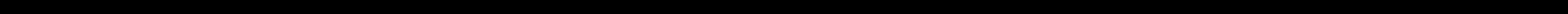

--- FILE ---
content_type: text/css
request_url: https://hudson.glass/wp-content/plugins/go_portfolio/assets/css/go_portfolio_styles.css?ver=1.6.1
body_size: 6646
content:
/* -------------------------------------------------------------------------------- /

	Plugin Name: Go – Responsive Portfolio for WP
	Author: Granth
	Version: 1.6.1

	+----------------------------------------------------+
		TABLE OF CONTENTS
	+----------------------------------------------------+

    [1] SETUP
    [2] LAYOUT
    [3] FILTER
    [4] PAGINATION
    [5] SLIDER	
    [6] HEADER, MEDIA, OVERLAY
    [7] POST CONTENT
    [8] ISOTOPE PLUGIN
    [9] MAGNIFIC POPUP
	[10] MEDIA QUERIES
	[11] CUSTOM - PORTFOLIO

/ -------------------------------------------------------------------------------- */

/* -------------------------------------------------------------------------------- /
	[1]	SETUP - General settings, clearfix, common classes
/ -------------------------------------------------------------------------------- */

	.gw-gopf-no-trans * { 
	  -webkit-transition: none !important; 
	  -moz-transition: none !important; 
	  -o-transition: none !important; 
	  -ms-transition: none !important; 
	  transition: none !important; 
	}

	/* Clearfix */
	.gw-gopf-clearfix:after {
		content:".";
		display:block;
		height:0;
		clear:both;
		visibility:hidden;
	}
	.gw-gopf-clearfix { display:inline-block; } /* Hide from IE Mac \*/
	.gw-gopf-clearfix { display:block; } /* End hide from IE Mac */
	.gw-gopf-clearfix:after {
		content:".";
		display:block;
		height:0;
		clear:both;
		visibility:hidden;
	}	
		
	/* In slider mode */
	.gw-gopf .caroufredsel_wrapper {
		margin:0 !important; 
		overflow:visible !important;
	}		

	/* Reset and set image */
	.gw-gopf img {
		border:none !important;
		-moz-border-radius:0 !important;
		-webkit-border-radius:0 !important;
		border-radius:0 !important;				
		-moz-box-shadow:none !important;
		-o-box-shadow:none !important;
		-webkit-box-shadow:none !important;
		box-shadow:none !important;
		display:inline-block !important;
		height:auto !important;
		max-width:100% !important;		
		margin:0 !important;
		padding:0 !important;
		-moz-transition:none;
		-ms-transition:none;
		-o-transition:none;
		-webkit-transition:none;
		transition:none;
		vertical-align:middle;
        -ms-interpolation-mode:bicubic;
	}
	.gw-gopf iframe { width:100%; }
	.gw-gopf-post-media-wrap iframe { 
		height:100% !important;
		left:0;
		position:absolute;
		top:0;
	}
	
	/* OTHER */

	/* disable dotted outlines */
	:focus { outline:none !important; }
	::-moz-focus-inner { border:none !important; }
	a { outline:none !important;}
	
	/* remove tap highlight */
	.gw-gopf * { -webkit-tap-highlight-color: rgba(0,0,0,0); }
	
	.gw-gopf-disable-trans {
		-moz-transition:none !important;
		-ms-transition:none !important;
		-o-transition:none !important;
		-webkit-transition:none !important;
		transition:none !important;	
	}

/* -------------------------------------------------------------------------------- /
	[2]	LAYOUT - Columns
/ -------------------------------------------------------------------------------- */

	.gw-gopf-slider-type .gw-gopf-col-wrap{ display:none; }
	.gw-gopf-slider-type .gw-gopf-col-wrap:first-child { display:block; visibility: hidden; }	
	
	/* Wrappers */
	.gw-gopf-posts-wrap { 
		position:relative;
		width:100%;
		-webkit-backface-visibility: hidden;		
	}
	.gw-gopf-slider-type .gw-gopf-posts-wrap { 
		margin:-20px 0px;	
		padding:20px 0px;
	}	
	.gw-gopf-posts-wrap-inner { position:relative; }
	.gw-gopf-posts { 
		margin-right:-10px;
		width:100% !important;	
	}	
	.gw-gopf-post-col{ position:relative; }

	/* Default colum widths */
	.gw-gopf-col-wrap {
		float:left;
		letter-spacing:0;
		position:relative;		
	}
	.gw-gopf-1col .gw-gopf-col-wrap { width:100%; }
	.gw-gopf-2cols .gw-gopf-col-wrap { width:50%; }
	.gw-gopf-3cols .gw-gopf-col-wrap { width:33.33%; }
	.gw-gopf-4cols .gw-gopf-col-wrap { width:25%; }
	.gw-gopf-5cols .gw-gopf-col-wrap { width:20%; }
	.gw-gopf-6cols .gw-gopf-col-wrap { width:16.66%; }
	.gw-gopf-7cols .gw-gopf-col-wrap { width:14.2857%; }
	.gw-gopf-8cols .gw-gopf-col-wrap { width:12.50%; }
	.gw-gopf-9cols .gw-gopf-col-wrap { width:11.11%; }
	.gw-gopf-10cols .gw-gopf-col-wrap { width:10%; }
	
	/* RTL */
	.gw-gopf-rtl .gw-gopf-col-wrap { float:right; }
	.gw-gopf-slider-type.gw-gopf-rtl .gw-gopf-col-wrap { float:left; }
	
	/* opacity filtering */
	.gw-gopf-filter-opacity .gw-gopf-col-wrap.gw-gopf-disabled:before { 
		position:absolute;
		content:'';
		width:100%;
		height:100%;
		z-index:5;
		-moz-transition:none !important;
		-ms-transition:none !important;
		-o-transition:none !important;
		-webkit-transition:none !important;
		transition:none !important;		
	}
	
/* -------------------------------------------------------------------------------- /
	[3]	FILTER - Portfolio filter categories
/ -------------------------------------------------------------------------------- */	

	.gw-gopf-filter { 
		position:relative;
		z-index:1;
	}
	.gw-gopf-cats {
		list-style:none;
		display:block;		
		margin:-10px 0 0;
		padding:0;
		position:relative;
	}
	.gw-gopf-cats > span {
		background:none;
		display:inline-block;	
		margin:10px 0 0;
		padding:0;
	}
	
	.gw-gopf-cats > span.gw-gopf-hidden { display:none; }	
	
	/* Centered filter */
	.gw-gopf-cats-centered .gw-gopf-cats { text-align:center; }
	
	/* Right aligned filter */
	.gw-gopf-cats-right .gw-gopf-cats { text-align:right; }
	
/* -------------------------------------------------------------------------------- /
	[4]	PAGINATION - Portfolio pagination
/ -------------------------------------------------------------------------------- */	

	.gw-gopf-pagination-wrapper { 
		position:relative;
		display:none;
	}
	.gw-gopf-pagination {
		list-style:none;
		display:block;		
		margin:-10px 0 0 !important;
		padding:0;
		position:relative;
	}
	.gw-gopf-pagination > span,
	.gw-gopf-pagination > a {
		background:none;
		display:inline-block;	
		margin:10px 0 0;
		padding:0;
	}
	
	/* Centered pagination */
	.gw-gopf-pagination-centered .gw-gopf-pagination { text-align:center; }
	
	/* Right aligned pagination */
	.gw-gopf-pagination-right .gw-gopf-pagination { text-align:right; }	


/* -------------------------------------------------------------------------------- /
	[5]	SLIDER - Slider arrows
/ -------------------------------------------------------------------------------- */	

	.gw-gopf-slider-controls-wrap {
		margin:0;
		padding:0;
		position:relative;
		width:100%;
		z-index:1;		
	}
	.gw-gopf-slider-controls > div {
		background:none;
		float:left;		
		margin:0;
		padding:0;
		text-align:center;
		cursor:hand;
	}
	.gw-gopf-slider-controls > div:first-child { margin-left:0 !important; }	
	
	/* Centered filter */
	.gw-gopf-slider-controls-centered .gw-gopf-slider-controls {
		float:left;
		left:50%;	
		position:relative;
	}
	.gw-gopf-slider-controls-centered .gw-gopf-slider-controls > div {
		float:left;
		position:relative;	
		right:50%;
	}
	
	/* Right aligned filter */
	.gw-gopf-slider-controls-right .gw-gopf-slider-controls { float:right; }

/* -------------------------------------------------------------------------------- /
	[6]	HEADER, MEDIA, OVERLAY
/ -------------------------------------------------------------------------------- */

	.gw-gopf-post-header { 
		position:relative !important;
		width:100%;
	}
	.gw-gopf-post-media-wrap {
		height:auto;
		-moz-background-size:cover;
		-o-background-size:cover;
		-webkit-background-size:cover;
		background-size:cover;		
		background-position:50% 50%;
		overflow:hidden;		
		position:relative;
		z-index:1;
	}
	.gw-gopf-post-media-wrap img {
		width:100%;
		height:auto;
		visibility:hidden;
	}
	.gw-gopf-post-media-wrap a {
		border:none !important;
		display:block;
		position:relative;
	}

	/* Reset and set image */
	.gw-gopf-post-media-wrap img.gw-gopf-fallback-img {
		display:none !important;
		position:absolute !important;
		width:100% !important;
	}
	
	/* Overlay */
	.gw-gopf-post-overlay, .gw-gopf-post-overlay-bg {
		background:transparent;
		display:none;
		height:100%;
		filter:alpha(opacity=0); /* IE 5-7 */
		-ms-filter:"progid:DXImageTransform.Microsoft.Alpha(Opacity=0)"; /* IE 8 */
		-khtml-opacity:0; /* Safari 1.x */
		-moz-opacity:0; /* Netscape */
		opacity:0;		
		overflow:hidden;
		-moz-transition:opacity 0.1s ease-in-out, height 0.1s 0.1s ease-in-out, top 0.1s 0.1s ease-in-out, bottom 0.1s 0.1s ease-in-out;
		-ms-transition:opacity 0.1s ease-in-out, height 0.1s 0.1s ease-in-out, top 0.1s 0.1s ease-in-out, bottom 0.1s 0.1s ease-in-out;
		-o-transition:opacity 0.1s ease-in-out, height 0.1s 0.1s ease-in-out, top 0.1s 0.1s ease-in-out, bottom 0.1s 0.1s ease-in-out;
		-webkit-transition:opacity 0.1s ease-in-out, height 0.1s 0.1s ease-in-out, top 0.1s 0.1s ease-in-out, bottom 0.1s 0.1s ease-in-out;
		transition:opacity 0.1s ease-in-out, height 0.1s 0.1s ease-in-out, top 0.1s 0.1s ease-in-out, bottom 0.1s 0.1s ease-in-out;
		position:absolute;
		text-align:center;
		width:100%;
		z-index:3;		
	}
	.gw-gopf-has-overlay .gw-gopf-post-overlay, 
	.gw-gopf-touch .gw-gopf-has-overlay .gw-gopf-post-overlay-hover:hover .gw-gopf-post-overlay,
	.gw-gopf-touch .gw-gopf-has-overlay .gw-gopf-post-header:hover .gw-gopf-post-overlay { display:block; }
	.gw-gopf-post-overlay-bg {
		display:block;
		content:'';
		left:0;		 
		filter:alpha(opacity=0); /* IE 5-7 */
		-ms-filter:"progid:DXImageTransform.Microsoft.Alpha(Opacity=0)"; /* IE 8 */
		-khtml-opacity:0; /* Safari 1.x */
		-moz-opacity:0; /* Netscape */
		opacity:0;
		top:0;
		z-index:-1;		
	 }

	.gw-gopf-post-overlay-hover:hover .gw-gopf-post-overlay,
	.gw-gopf-post-header:hover .gw-gopf-post-overlay,
	.gw-gopf-touch .gw-gopf-current.gw-gopf-post .gw-gopf-post-overlay { 
		filter:alpha(opacity=100); /* IE 5-7 */
		-ms-filter:"progid:DXImageTransform.Microsoft.Alpha(Opacity=100)"; /* IE 8 */
		-khtml-opacity:1; /* Safari 1.x */
		-moz-opacity:1; /* Netscape */
		opacity:1;
		-moz-transition:opacity 0.3s ease-in-out, height 0.3s ease-in-out, top 0.3s ease-in-out, bottom 0.3s ease-in-out;
		-ms-transition:opacity 0.3s ease-in-out, height 0.3s ease-in-out, top 0.3s ease-in-out, bottom 0.3s ease-in-out;
		-o-transition:opacity 0.3s ease-in-out, height 0.3s ease-in-out, top 0.3s ease-in-out, bottom 0.3s ease-in-out;
		-webkit-transition:opacity 0.3s ease-in-out, height 0.3s ease-in-out, top 0.3s ease-in-out, bottom 0.3s ease-in-out;
		transition:opacity 0.3s ease-in-out, height 0.3s ease-in-out, top 0.3s ease-in-out, bottom 0.3s ease-in-out;
	}
	.gw-gopf-post-overlay:before {
		  content:'';
		  display:inline-block;
		  height:100%;
		  vertical-align:middle;
		  margin-right: -0.25em; /* Adjusts for spacing */
	}
	
	/* Overlay inner */
	.gw-gopf-post-overlay-inner,
	.gw-gopf-touch .gw-gopf-post-overlay-hover:hover .gw-gopf-post-overlay-inner, 
	.gw-gopf-touch .gw-gopf-post-header:hover .gw-gopf-post-overlay-inner {
		display:inline-block;
		left:1px;
		padding-top:20px;		
		position:relative;
		text-align:center;
		top:-40px;		
		-moz-transition:opacity 0s 0.1s ease-in-out, top 0s 0.1s ease-in-out, padding 0s 0.1s ease-in-out;
		-ms-transition:opacity 0s 0.1s ease-in-out, top 0s 0.1s ease-in-out, padding 0s 0.1s ease-in-out;
		-o-transition:opacity 0s 0.1s ease-in-out, top 0s 0.1s ease-in-out, padding 0s 0.1s ease-in-out;
		-webkit-transition:opacity 0s 0.1s ease-in-out, top 0s 0.1s ease-in-out, padding 0s 0.1s ease-in-out;
		transition:opacity 0s 0.1s ease-in-out, top 0s 0.1s ease-in-out, padding 0s 0.1s ease-in-out;
		vertical-align:middle;
		visibility:hidden;
	}
			
	.gw-gopf-post-overlay-hover:hover .gw-gopf-post-overlay-inner, 
	.gw-gopf-post-header:hover .gw-gopf-post-overlay-inner,
	.gw-gopf-touch .gw-gopf-current.gw-gopf-post .gw-gopf-post-overlay-inner { 
		padding-top:0;
		top:-5px;		
		-moz-transition:opacity 0.3s ease-in-out, top 0.15s ease-in-out, padding 0.15s 0.1s ease-in-out;
		-ms-transition:opacity 0.3s ease-in-out, top 0.15s ease-in-out, padding 0.15s 0.1s ease-in-out;
		-o-transition:opacity 0.3s ease-in-out, top 0.15s ease-in-out, padding 0.15s 0.1s ease-in-out;
		-webkit-transition:opacity 0.3s ease-in-out, top 0.15s ease-in-out, padding 0.15s 0.1s ease-in-out;
		transition:opacity 0.3s ease-in-out, top 0.15s ease-in-out, padding 0.15s 0.1s ease-in-out;
		visibility:visible;
	}
	.gw-gopf-post-overlay-btn, 
	.gw-gopf-post-overlay-circle {
		margin-top:10px;
	}	
	.gw-gopf-circle { vertical-align:top; }
	.gw-gopf-circle img { vertical-align:0; }
	
	/* Overlay link */
	.gw-gopf-post-overlay.gw-gopf-post-overlay-link {
		display:block;
		position:absolute;
		z-index:3;
		width:100%;
	}

/* -------------------------------------------------------------------------------- /
	[7]	POST CONTENT
/ -------------------------------------------------------------------------------- */

	.gw-gopf-post {
		position:relative;
	}
	.gw-gopf-post-content-wrap { 
		overflow:hidden;
		position:relative;
		z-index:1;
	}
	.gw-gopf-post-content-wrap:before { 
		content:'';
		display:block;
		height:100%;
		left:0;
		position:absolute;
		top:0;		
		width:100%;
		z-index:-1;
	}
	
	.gw-gopf-post-content {
		-webkit-box-sizing:border-box;
		-moz-box-sizing:border-box;
		box-sizing:border-box;
		overflow:hidden;
		text-align:left; 	
	}

	.gw-gopf-post-content a,
	.gw-gopf-post-content a:hover { text-decoration:none; }
	.gw-gopf-post-content h2, 
	.gw-gopf-post-content h2 a {
		margin:0 0 3px 0 !important;
		padding:0;
	}

/* -------------------------------------------------------------------------------- /
	[8] ISOTOPE PLUGIN
/ -------------------------------------------------------------------------------- */
	
	.gw-gopf-isotope { overflow:visible !important; }
	.gw-gopf-isotope-item { z-index:2; }
	.gw-gopf-isotope-item:hover { z-index:3; }
	.gw-gopf-isotope-hidden.gw-gopf-isotope-item {
		pointer-events:none;
		z-index:1;
	}
	.gw-gopf-isotope-ready .gw-gopf-isotope,
	.gw-gopf-isotope-new-added .gw-gopf-isotope {
		-webkit-transition-duration:0.8s;
		-moz-transition-duration:0.8s;
		-ms-transition-duration:0.8s;
		-o-transition-duration:0.8s;
		transition-duration:0.8s;
		-webkit-transition-property:height, width;
		-moz-transition-property:height, width;
		-ms-transition-property:height, width;
		-o-transition-property:height, width;
		transition-property:height, width;
		-webkit-backface-visibility: hidden;		

	}
	.gw-gopf-isotope-ready .gw-gopf-isotope .gw-gopf-isotope-item {
		-webkit-transition:-webkit-transform 0.8s, opacity 0.8s, z-index 0s 0.1s;
		-moz-transition:-moz-transform 0.8s, opacity 0.8s, z-index 0s 0.1s;
		-ms-transition:-ms-transform 0.8s, opacity 0.8s, z-index 0s 0.1s;
		-o-transition:-o-transform 0.8s, opacity 0.8s, z-index 0s 0.1s;
		transition:transform 0.8s, opacity 0.8s, z-index 0s 0.1s;
		-webkit-backface-visibility: hidden;			
	}

	/* RTL */
	.gw-gopf-rtl.gw-gopf-isotope-ready .gw-gopf-isotope .gw-gopf-isotope-item {
		-webkit-transition:right 0.8s, top 0.8s, opacity 0.8s, z-index 0s 0.1s;
		-moz-transition:right 0.8s, top 0.8s, opacity 0.8s, z-index 0s 0.1s;
		-ms-transition:right 0.8s, top 0.8s, opacity 0.8s, z-index 0s 0.1s;
		-o-transition:right 0.8s, top 0.8s, opacity 0.8s, z-index 0s 0.1s;
		transition:right 0.8s, top 0.8s, opacity 0.8s, z-index 0s 0.1s;	
	}	
	
	.gw-gopf-isotope-ready .gw-gopf-isotope .gw-gopf-isotope-item:hover {
		-webkit-transition:-webkit-transform 0.8s, opacity 0.8s, z-index 0s 0s;
		-moz-transition:-moz-transform 0.8s, opacity 0.8s, z-index 0s 0s;
		-ms-transition:-ms-transform 0.8s, opacity 0.8s, z-index 0s 0s;
		-o-transition:-o-transform 0.8s, opacity 0.8s, z-index 0s 0s;
		transition:transform 0.8s, opacity 0.8s, z-index 0s 0s;
		-webkit-backface-visibility: hidden;		
	}	

/* -------------------------------------------------------------------------------- /
	[9] MAGNIFIC POPUP
/ -------------------------------------------------------------------------------- */

 	.gw-gopf-mfp-close {
 		background:url(../images/icon_close.png) 0 0 no-repeat;
		cursor:pointer;		
 		height:18px;
		filter:alpha(opacity=65); /* IE 5-7 */
		-ms-filter:"progid:DXImageTransform.Microsoft.Alpha(Opacity=65)"; /* IE 8 */
		-khtml-opacity:0.65; /* Safari 1.x */
		-moz-opacity:0.65; /* Netscape */
		opacity:0.65;
		position:absolute;		
		right:0;
		top:6px;
        -moz-transition:all 0.1s ease-in-out;
		-ms-transition:all 0.1s ease-in-out;
        -o-transition:all 0.1s ease-in-out;
        -webkit-transition:all 0.1s ease-in-out;		
        transition:all 0.1s ease-in-out;		
		width:18px;
 	}

	@media
	only screen and (-webkit-min-device-pixel-ratio: 2),
	only screen and (   min--moz-device-pixel-ratio: 2),
	only screen and (     -o-min-device-pixel-ratio: 2/1),
	only screen and (        min-device-pixel-ratio: 2),
	only screen and (                min-resolution: 192dpi),
	only screen and (                min-resolution: 2dppx) { 	  
		.gw-gopf-mfp-close {
			background:url(../images/icon_close@2x.png) 0 0 no-repeat;
			background-size:18px auto;
		}
	}	
	
 	.gw-gopf-mfp-close:hover { 
		filter:alpha(opacity=100); /* IE 5-7 */
		-ms-filter:"progid:DXImageTransform.Microsoft.Alpha(Opacity=100)"; /* IE 8 */
		-khtml-opacity:1; /* Safari 1.x */
		-moz-opacity:1; /* Netscape */
		opacity:1;
	}
		
	.gw-gopf-mfp-title.mfp-title {
		color:#bababa;
		font-size:16px;
		height:auto;
		line-height:20px;
	}
	.gw-gopf-mfp-counter.mfp-counter {
		color:#bababa;
	}
	
	.gw-gopf-mfp-arrow.mfp-arrow {
		cursor:pointer !important;
		filter:alpha(opacity=65) !important; /* IE 5-7 */
		-ms-filter:"progid:DXImageTransform.Microsoft.Alpha(Opacity=65)" !important; /* IE 8 */
		-khtml-opacity:0.65 !important; /* Safari 1.x */
		-moz-opacity:0.65 !important; /* Netscape */
		opacity:0.65 !important;
		 -webkit-transform:none !important;
	    transform:none !important;		
	    z-index:1048;			
	}
	.gw-gopf-mfp-arrow.mfp-arrow:hover {
		filter:alpha(opacity=100) !important; /* IE 5-7 */
		-ms-filter:"progid:DXImageTransform.Microsoft.Alpha(Opacity=100)" !important; /* IE 8 */
		-khtml-opacity:1 !important; /* Safari 1.x */
		-moz-opacity:1 !important; /* Netscape */
		opacity:1 !important;
	}
	
	.gw-gopf-mfp-arrow.mfp-arrow:before, 
	.gw-gopf-mfp-arrow.mfp-arrow:after { border:none !important; }

	.gw-gopf-mfp-arrow.mfp-arrow-left {
		background:url(../images/icon_lb_prev.png) 50% 50% no-repeat !important;
	}
	
	.gw-gopf-mfp-arrow.mfp-arrow-right {
		background:url(../images/icon_lb_next.png) 50% 50% no-repeat !important;
	}	
	
	@media
	only screen and (-webkit-min-device-pixel-ratio: 2),
	only screen and (   min--moz-device-pixel-ratio: 2),
	only screen and (     -o-min-device-pixel-ratio: 2/1),
	only screen and (        min-device-pixel-ratio: 2),
	only screen and (                min-resolution: 192dpi),
	only screen and (                min-resolution: 2dppx) { 	  
		.gw-gopf-mfp-arrow.mfp-arrow-left {
			background:url(../images/icon_lb_prev@2x.png) 50% 50% no-repeat !important;
			background-size:34px auto !important;
		}
		
		.gw-gopf-mfp-arrow.mfp-arrow-right {
			background:url(../images/icon_lb_next@2x.png) 50% 50% no-repeat !important;
			background-size:34px auto !important;
		}
	}		
	
 	.mfp-iframe-holder .gw-gopf-mfp-close { top:-34px !important; }
	
	 /**
	  * Fade-move animation for second dialog
	  */
      
      /* at start */
      .my-mfp-slide-bottom .mfp-figure {
        opacity: 0;
        -webkit-transition: all 0.2s ease-out;
        -moz-transition: all 0.2s ease-out;
        -o-transition: all 0.2s ease-out;
        transition: all 0.2s ease-out;
        -webkit-transform: translateY(-20px) perspective( 600px ) rotateX( 10deg );
        -moz-transform: translateY(-20px) perspective( 600px ) rotateX( 10deg );
        -ms-transform: translateY(-20px) perspective( 600px ) rotateX( 10deg );
        -o-transform: translateY(-20px) perspective( 600px ) rotateX( 10deg );
        transform: translateY(-20px) perspective( 600px ) rotateX( 10deg );

      }
      
      /* animate in */
      .my-mfp-slide-bottom.mfp-ready .mfp-figure {
        opacity: 1;
        -webkit-transform: translateY(0) perspective( 600px ) rotateX( 0 ); 
        -moz-transform: translateY(0) perspective( 600px ) rotateX( 0 ); 
        -ms-transform: translateY(0) perspective( 600px ) rotateX( 0 ); 
        -o-transform: translateY(0) perspective( 600px ) rotateX( 0 ); 
        transform: translateY(0) perspective( 600px ) rotateX( 0 ); 
      }

      /* animate out */
      .my-mfp-slide-bottom.mfp-removing .mfp-figure {
        opacity: 0;
        -webkit-transform: translateY(-10px) perspective( 600px ) rotateX( 10deg ); 
        -moz-transform: translateY(-10px) perspective( 600px ) rotateX( 10deg ); 
        -ms-transform: translateY(-10px) perspective( 600px ) rotateX( 10deg ); 
        -o-transform: translateY(-10px) perspective( 600px ) rotateX( 10deg ); 
        transform: translateY(-10px) perspective( 600px ) rotateX( 10deg ); 
      }

      /* Dark overlay, start state */
      .my-mfp-slide-bottom.mfp-bg {
        opacity: 0;
        -webkit-transition: opacity 0.3s ease-out; 
        -moz-transition: opacity 0.3s ease-out; 
        -o-transition: opacity 0.3s ease-out; 
        transition: opacity 0.3s ease-out;
      }
      /* animate in */
      .my-mfp-slide-bottom.mfp-ready.mfp-bg {
        opacity: 0.8;
      }
      /* animate out */
      .my-mfp-slide-bottom.mfp-removing.mfp-bg {
        opacity: 0;
      }

/* -------------------------------------------------------------------------------- /
	[10]	MEDIA QUERIES
/ -------------------------------------------------------------------------------- */

  
/* -------------------------------------------------------------------------------- /
	[10.1] TABLET (LANDSCAPE)
/ -------------------------------------------------------------------------------- */

	@media only screen and (min-width: 768px) and (max-width: 959px) {
		.gw-gopf-posts { letter-spacing:10px; }
		.gw-gopf {
						margin:0 auto;
		}
		.gw-gopf-1col .gw-gopf-col-wrap { 
        	float:left !important;		
			margin-left:0 !important;
        	width:100%;		
		} 
		.gw-gopf-2cols .gw-gopf-col-wrap,
		.gw-gopf-3cols .gw-gopf-col-wrap,
		.gw-gopf-4cols .gw-gopf-col-wrap,
		.gw-gopf-5cols .gw-gopf-col-wrap,
		.gw-gopf-6cols .gw-gopf-col-wrap,
		.gw-gopf-7cols .gw-gopf-col-wrap,
		.gw-gopf-8cols .gw-gopf-col-wrap,
		.gw-gopf-9cols .gw-gopf-col-wrap,
		.gw-gopf-10cols .gw-gopf-col-wrap { width:50% !important; }		
	}

/* -------------------------------------------------------------------------------- /
	[10.2] MOBILE (LANDSCAPE)
/ -------------------------------------------------------------------------------- */

	@media only screen and (min-width: 480px) and (max-width: 767px) {
		.gw-gopf-posts { letter-spacing:20px; }
		.gw-gopf {
						margin:0 auto;
		}		
		.gw-gopf-1col .gw-gopf-col-wrap,
		.gw-gopf-2cols .gw-gopf-col-wrap,
		.gw-gopf-3cols .gw-gopf-col-wrap,
		.gw-gopf-4cols .gw-gopf-col-wrap,
		.gw-gopf-5cols .gw-gopf-col-wrap,
		.gw-gopf-6cols .gw-gopf-col-wrap,
		.gw-gopf-7cols .gw-gopf-col-wrap,
		.gw-gopf-8cols .gw-gopf-col-wrap,
		.gw-gopf-9cols .gw-gopf-col-wrap,
		.gw-gopf-10cols .gw-gopf-col-wrap { 
        	float:left !important;		
			margin-left:0 !important;
        	width:100%;
		}

		/* RTL */
		.gw-gopf-rtl.gw-gopf-1col .gw-gopf-col-wrap,
		.gw-gopf-rtl.gw-gopf-2cols .gw-gopf-col-wrap,
		.gw-gopf-rtl.gw-gopf-3cols .gw-gopf-col-wrap,
		.gw-gopf-rtl.gw-gopf-4cols .gw-gopf-col-wrap,
		.gw-gopf-rtl.gw-gopf-5cols .gw-gopf-col-wrap,
		.gw-gopf-rtl.gw-gopf-6cols .gw-gopf-col-wrap,
		.gw-gopf-rtl.gw-gopf-7cols .gw-gopf-col-wrap,
		.gw-gopf-rtl.gw-gopf-8cols .gw-gopf-col-wrap,
		.gw-gopf-rtl.gw-gopf-9cols .gw-gopf-col-wrap,
		.gw-gopf-rtl.gw-gopf-10cols .gw-gopf-col-wrap { float:right !important; }
		
		.gw-gopf-slider-type.gw-gopf-rtl.gw-gopf-1col .gw-gopf-col-wrap,
		.gw-gopf-slider-type.gw-gopf-rtl.gw-gopf-2cols .gw-gopf-col-wrap,
		.gw-gopf-slider-type.gw-gopf-rtl.gw-gopf-3cols .gw-gopf-col-wrap,
		.gw-gopf-slider-type.gw-gopf-rtl.gw-gopf-4cols .gw-gopf-col-wrap,
		.gw-gopf-slider-type.gw-gopf-rtl.gw-gopf-5cols .gw-gopf-col-wrap,
		.gw-gopf-slider-type.gw-gopf-rtl.gw-gopf-6cols .gw-gopf-col-wrap,
		.gw-gopf-slider-type.gw-gopf-rtl.gw-gopf-7cols .gw-gopf-col-wrap,
		.gw-gopf-slider-type.gw-gopf-rtl.gw-gopf-8cols .gw-gopf-col-wrap,
		.gw-gopf-slider-type.gw-gopf-rtl.gw-gopf-9cols .gw-gopf-col-wrap,
		.gw-gopf-slider-type.gw-gopf-rtl.gw-gopf-10cols .gw-gopf-col-wrap { float:left !important; }
		
	}

/* -------------------------------------------------------------------------------- /
	[10.3] MOBILE (PORTRAIT)
/ -------------------------------------------------------------------------------- */

	@media only screen and (max-width: 479px) {
		.gw-gopf-posts { letter-spacing:30px; }
		.gw-gopf {
			max-width:400px;			margin:0 auto;
		}
		.gw-gopf-1col .gw-gopf-col-wrap,
		.gw-gopf-2cols .gw-gopf-col-wrap,
		.gw-gopf-3cols .gw-gopf-col-wrap,
		.gw-gopf-4cols .gw-gopf-col-wrap,
		.gw-gopf-5cols .gw-gopf-col-wrap,
		.gw-gopf-6cols .gw-gopf-col-wrap,
		.gw-gopf-7cols .gw-gopf-col-wrap,
		.gw-gopf-8cols .gw-gopf-col-wrap,
		.gw-gopf-9cols .gw-gopf-col-wrap,
		.gw-gopf-10cols .gw-gopf-col-wrap {
        	margin-left:0 !important;
        	float:left !important;
        	width:100%;
         }
		 
		/* RTL */
		.gw-gopf-rtl.gw-gopf-1col .gw-gopf-col-wrap,
		.gw-gopf-rtl.gw-gopf-2cols .gw-gopf-col-wrap,
		.gw-gopf-rtl.gw-gopf-3cols .gw-gopf-col-wrap,
		.gw-gopf-rtl.gw-gopf-4cols .gw-gopf-col-wrap,
		.gw-gopf-rtl.gw-gopf-5cols .gw-gopf-col-wrap,
		.gw-gopf-rtl.gw-gopf-6cols .gw-gopf-col-wrap,
		.gw-gopf-rtl.gw-gopf-7cols .gw-gopf-col-wrap,
		.gw-gopf-rtl.gw-gopf-8cols .gw-gopf-col-wrap,
		.gw-gopf-rtl.gw-gopf-9cols .gw-gopf-col-wrap,
		.gw-gopf-rtl.gw-gopf-10cols .gw-gopf-col-wrap { float:right !important; }
		
		.gw-gopf-slider-type.gw-gopf-rtl.gw-gopf-1col .gw-gopf-col-wrap,
		.gw-gopf-slider-type.gw-gopf-rtl.gw-gopf-2cols .gw-gopf-col-wrap,
		.gw-gopf-slider-type.gw-gopf-rtl.gw-gopf-3cols .gw-gopf-col-wrap,
		.gw-gopf-slider-type.gw-gopf-rtl.gw-gopf-4cols .gw-gopf-col-wrap,
		.gw-gopf-slider-type.gw-gopf-rtl.gw-gopf-5cols .gw-gopf-col-wrap,
		.gw-gopf-slider-type.gw-gopf-rtl.gw-gopf-6cols .gw-gopf-col-wrap,
		.gw-gopf-slider-type.gw-gopf-rtl.gw-gopf-7cols .gw-gopf-col-wrap,
		.gw-gopf-slider-type.gw-gopf-rtl.gw-gopf-8cols .gw-gopf-col-wrap,
		.gw-gopf-slider-type.gw-gopf-rtl.gw-gopf-9cols .gw-gopf-col-wrap,
		.gw-gopf-slider-type.gw-gopf-rtl.gw-gopf-10cols .gw-gopf-col-wrap { float:left !important; }		
		 
	}	

 
/* -------------------------------------------------------------------------------- /
	[11] CUSTOM - PORTFOLIO
/ -------------------------------------------------------------------------------- */
 
/* -------------------------------------------------------------------------------- /
	[10.1]	name: Our Work - id:work 
/ -------------------------------------------------------------------------------- */

#gw_go_portfolio_work .gw-gopf-posts-wrap-inner { margin-left:-2px;margin-top:-2px; }
#gw_go_portfolio_work .gw-gopf-filter-opacity .gw-gopf-col-wrap.gw-gopf-disabled { filter:alpha(opacity=30) !important;-ms-filter:"progid:DXImageTransform.Microsoft.Alpha(Opacity=30)" !important;-khtml-opacity:0.3 !important;-moz-opacity:0.3 !important;opacity:0.3 !important; }
#gw_go_portfolio_work .gw-gopf-post-col { margin-left:2px;margin-top:2px; }
#gw_go_portfolio_work .gw-gopf-cats { margin-bottom:20px !important; }
#gw_go_portfolio_work .gw-gopf-filter { margin-left:-6px; }
#gw_go_portfolio_work .gw-gopf-cats > span { margin-left:6px; }
#gw_go_portfolio_work .gw-gopf-slider-controls > div { margin-bottom:20px; }
#gw_go_portfolio_work .gw-gopf-slider-controls > div { margin-left:6px; }
#gw_go_portfolio_work .gw-gopf-post-overlay-bg { background-color:#dd0606; }
#gw_go_portfolio_work .gw-gopf-post-overlay-bg { filter:alpha(opacity=15);-ms-filter:"progid:DXImageTransform.Microsoft.Alpha(Opacity=15)";-khtml-opacity:0.15;-moz-opacity:0.15;opacity:0.15; }
#gw_go_portfolio_work .gw-gopf-post-content { text-align:left; }
#gw_go_portfolio_work .gw-gopf-post-more { text-align:left; }
#gw_go_portfolio_work .gw-gopf-pagination-wrapper { padding-top:20px; }
#gw_go_portfolio_work .gw-gopf-post-media-wrap { background-position:50% 50%; }
#gw_go_portfolio_work .gw-gopf-style-vario .gw-gopf-btn {color:#ffffff;background:#d60000;-moz-border-radius:0px;-webkit-border-radius:0px;border-radius:0px;display:inline-block;font-family:inherit;font-size:14px;height:29px;line-height:29px;padding:0 9px;position:relative;text-align:left;-moz-transition:color 0.08s ease-in-out, background-color 0.08s ease-in-out, border-color 0.08s ease-in-out;-ms-transition:color 0.08s ease-in-out, background-color 0.08s ease-in-out, border-color 0.08s ease-in-out;-o-transition:color 0.08s ease-in-out, background-color 0.08s ease-in-out, border-color 0.08s ease-in-out;-webkit-transition:color 0.08s ease-in-out, background-color 0.08s ease-in-out, border-color 0.08s ease-in-out;transition:color 0.08s ease-in-out, background-color 0.08s ease-in-out, border-color 0.08s ease-in-out;text-decoration:none !important;}#gw_go_portfolio_work .gw-gopf-style-vario a.gw-gopf-btn.gw-gopf-btn-outlined {color:#d60000;background:transparent;border:solid 1px #d60000;height:27px;line-height:27px;padding:0 8px;}#gw_go_portfolio_work .gw-gopf-style-vario a.gw-gopf-btn:hover {color:#ffffff;background:#333333;}#gw_go_portfolio_work .gw-gopf-style-vario a.gw-gopf-btn.gw-gopf-btn-outlined:hover {color:#333333;background:transparent;border-color:#333333;}#gw_go_portfolio_work .gw-gopf-style-vario a.gw-gopf-circle {-moz-border-radius:22px;-webkit-border-radius:22px;border-radius:22px;display:inline-block;height:44px;line-height:44px;position: relative;margin-left:3px;margin-right:3px;-moz-transition:color 0.08s ease-in-out, background-color 0.08s ease-in-out, border-color 0.08s ease-in-out;-ms-transition:color 0.08s ease-in-out, background-color 0.08s ease-in-out, border-color 0.08s ease-in-out;-o-transition:color 0.08s ease-in-out, background-color 0.08s ease-in-out, border-color 0.08s ease-in-out;-webkit-transition:color 0.08s ease-in-out, background-color 0.08s ease-in-out, border-color 0.08s ease-in-out;transition:color 0.08s ease-in-out, background-color 0.08s ease-in-out, border-color 0.08s ease-in-out;width:44px;}#gw_go_portfolio_work .gw-gopf-style-vario .gw-gopf-cats > span a {background:#333333;-moz-border-radius:0px;-webkit-border-radius:0px;border-radius:0px;color:#ffffff;display:block;font-family:inherit;font-size:14px;height:29px;line-height:29px;padding:0 10px;text-decoration:none;-moz-transition:color 0.08s ease-in-out, background-color 0.08s ease-in-out, border-color 0.08s ease-in-out;-ms-transition:color 0.08s ease-in-out, background-color 0.08s ease-in-out, border-color 0.08s ease-in-out;-o-transition:color 0.08s ease-in-out, background-color 0.08s ease-in-out, border-color 0.08s ease-in-out;-webkit-transition:color 0.08s ease-in-out, background-color 0.08s ease-in-out, border-color 0.08s ease-in-out;transition:color 0.08s ease-in-out, background-color 0.08s ease-in-out, border-color 0.08s ease-in-out;}#gw_go_portfolio_work .gw-gopf-style-vario .gw-gopf-cats > span a.gw-gopf-btn-outlined {color:#333333;background:transparent;border:solid 1px #333333;height:27px;line-height:27px;padding:0 8px;}#gw_go_portfolio_work .gw-gopf-style-vario .gw-gopf-cats > span.gw-gopf-current a { background:#d60000;}#gw_go_portfolio_work .gw-gopf-style-vario .gw-gopf-cats > span.gw-gopf-current a.gw-gopf-btn-outlined  { background:transparent;border-color:#d60000;color:#d60000;}#gw_go_portfolio_work .gw-gopf-style-vario .gw-gopf-cats > span a:hover { background:#787878;}#gw_go_portfolio_work .gw-gopf-style-vario .gw-gopf-cats > span a.gw-gopf-btn-outlined:hover { background:transparent;border-color:#787878;color:#787878;}#gw_go_portfolio_work .gw-gopf-style-vario .gw-gopf-slider-controls > div a {background:#d60000;-moz-border-radius:0px;-webkit-border-radius:0px;border-radius:0px;color:#ffffff;display:table-cell;height:29px;text-decoration:none;-moz-transition:color 0.08s ease-in-out, background-color 0.08s ease-in-out, border-color 0.08s ease-in-out;-ms-transition:color 0.08s ease-in-out, background-color 0.08s ease-in-out, border-color 0.08s ease-in-out;-o-transition:color 0.08s ease-in-out, background-color 0.08s ease-in-out, border-color 0.08s ease-in-out;-webkit-transition:color 0.08s ease-in-out, background-color 0.08s ease-in-out, border-color 0.08s ease-in-out;transition:color 0.08s ease-in-out, background-color 0.08s ease-in-out, border-color 0.08s ease-in-out;vertical-align:middle;width:28px;}#gw_go_portfolio_work .gw-gopf-style-vario .gw-gopf-slider-controls > div a:hover {background:#333333;}#gw_go_portfolio_work .gw-gopf-style-vario .gw-gopf-slider-controls > div a.disabled {background:#333333;}#gw_go_portfolio_work .gw-gopf-style-vario a.gw-gopf-pagination-load-more {background:#333333;-moz-border-radius:0px;-webkit-border-radius:0px;border-radius:0px;color:#ffffff;display:inline-block;font-family:inherit;font-size:14px;height:29px;line-height:29px;padding:0 10px;text-decoration:none;-moz-transition:color 0.08s ease-in-out, background-color 0.08s ease-in-out, border-color 0.08s ease-in-out;-ms-transition:color 0.08s ease-in-out, background-color 0.08s ease-in-out, border-color 0.08s ease-in-out;-o-transition:color 0.08s ease-in-out, background-color 0.08s ease-in-out, border-color 0.08s ease-in-out;-webkit-transition:color 0.08s ease-in-out, background-color 0.08s ease-in-out, border-color 0.08s ease-in-out;transition:color 0.08s ease-in-out, background-color 0.08s ease-in-out, border-color 0.08s ease-in-out;}#gw_go_portfolio_work .gw-gopf-style-vario a.gw-gopf-pagination-load-more.gw-gopf-btn-outlined {color:#333333;background:transparent;border:solid 1px #333333;height:27px;line-height:27px;padding:0 8px;}#gw_go_portfolio_work .gw-gopf-style-vario a.gw-gopf-pagination-load-more:hover { background:#787878;}#gw_go_portfolio_work .gw-gopf-style-vario a.gw-gopf-pagination-load-more.gw-gopf-btn-outlined:hover { background:transparent;border-color:#787878;color:#787878;}#gw_go_portfolio_work .gw-gopf-style-vario .gw-gopf-post {-moz-border-radius:0px;-webkit-border-radius:0px;border-radius:0px;-moz-box-shadow:0 0 0px 0px rgba(0,0,0,0);-o-box-shadow:0 0 0px 0px rgba(0,0,0,0);-webkit-box-shadow:0 0 0px 0px rgba(0,0,0,0);box-shadow:0 0 0px 0px rgba(0,0,0,0);overflow:hidden;}#gw_go_portfolio_work .gw-gopf-style-vario .gw-gopf-post-media-wrap {-moz-border-radius-topleft:0px;-moz-border-radius-topright:0px;-webkit-border-top-left-radius:0px;-webkit-border-top-right-radius:0px;border-top-left-radius:0px;border-top-right-radius:0px;}#gw_go_portfolio_work .gw-gopf-style-vario .gw-gopf-post-overlay-bg {-moz-border-radius-topleft:0px;-moz-border-radius-topright:0px;-webkit-border-top-left-radius:0px;-webkit-border-top-right-radius:0px;border-top-left-radius:0px;border-top-right-radius:0px;}#gw_go_portfolio_work .gw-gopf-style-vario a.gw-gopf-post-overlay-circle { background:#d60000;}#gw_go_portfolio_work .gw-gopf-style-vario a.gw-gopf-post-overlay-circle:hover { background:#333333;}#gw_go_portfolio_work .gw-gopf-style-vario a.gw-gopf-post-overlay-btn {background:#d60000;margin-left:3px;margin-right:3px;}#gw_go_portfolio_work .gw-gopf-style-vario a.gw-gopf-post-overlay-btn.gw-gopf-btn-outlined  {background:transparent;border-color:#d60000;color:#d60000;}#gw_go_portfolio_work .gw-gopf-style-vario a.gw-gopf-post-overlay-btn:hover {background:#333333;}#gw_go_portfolio_work .gw-gopf-style-vario a.gw-gopf-post-overlay-btn.gw-gopf-btn-outlined:hover {background:transparent;border-color:#333333;color:#333333;}#gw_go_portfolio_work .gw-gopf-style-vario .gw-gopf-post-content-wrap:before { -moz-border-radius-bottomleft:0px;-moz-border-radius-bottomright:0px;-webkit-border-bottom-left-radius:0px;-webkit-border-bottom-right-radius:0px;border-bottom-left-radius:0px;border-bottom-right-radius:0px;background-color:#ffffff;opacity:1;}#gw_go_portfolio_work .gw-gopf-style-vario .gw-gopf-post-content { color:#333333;font-family:inherit;font-size:14px;line-height:15px;padding:20px;}#gw_go_portfolio_work .gw-gopf-style-vario .gw-gopf-post-content a {color:#d60000;}#gw_go_portfolio_work .gw-gopf-style-vario .gw-gopf-post-content a:hover {color:#333333;}#gw_go_portfolio_work .gw-gopf-style-vario .gw-gopf-post-content h2 {color:#333333 !important;font-family:inherit !important;font-size:16px !important;line-height:20px !important;}#gw_go_portfolio_work .gw-gopf-style-vario .gw-gopf-post-content h2 a { color:inherit;font-size:inherit !important;line-height:inherit !important;}#gw_go_portfolio_work .gw-gopf-style-vario .gw-gopf-post-content h2 a:hover { color:#d60000; }#gw_go_portfolio_work .gw-gopf-style-vario .gw-gopf-post-meta {color:#d60000;font-family:inherit;font-size:13px;line-height:15px;}#gw_go_portfolio_work .gw-gopf-style-vario .gw-gopf-post-excerpt { font-family:inherit;font-size:14px;line-height:15px !important;margin-top:15px}#gw_go_portfolio_work .gw-gopf-style-vario .gw-gopf-post-excerpt p {font-family:inherit;font-size:14px;line-height:15px !important;margin:0 0 15px !important;padding:0 !important;}#gw_go_portfolio_work .gw-gopf-style-vario .gw-gopf-post-excerpt p:last-child { margin:0 !important;padding:0 !important;}#gw_go_portfolio_work .gw-gopf-style-vario .gw-gopf-post-more { margin-top:15px; }#gw_go_portfolio_work .gw-gopf-style-vario .gw-gopf-post-more a {color:#d60000;font-size:14px;margin-top:15px;font-weight:bold;}#gw_go_portfolio_work .gw-gopf-style-vario .gw-gopf-post-more a:hover {color:#333333;font-size:14px;font-weight:bold;}#gw_go_portfolio_work .gw-gopf-style-vario .gw-gopf-post-more a.gw-gopf-btn {color:#ffffff;font-weight:normal;margin-top:-3px;}#gw_go_portfolio_work .gw-gopf-style-vario .gw-gopf-post-more a.gw-gopf-btn.gw-gopf-btn-outlined { color:#d60000; }#gw_go_portfolio_work .gw-gopf-style-vario .gw-gopf-post-more a.gw-gopf-btn.gw-gopf-btn-outlined:hover { color:#333333; }#gw_go_portfolio_work .gw-gopf-style-vario .gw-gopf-post-more a.gw-gopf-btn { margin-left:10px }#gw_go_portfolio_work .gw-gopf-style-vario .gw-gopf-post-more a.gw-gopf-btn:first-child { margin-left:0; }#gw_go_portfolio_work .gw-gopf-style-vario .gw-gopf-post-content > *:first-child { margin-top:0 !important; }#gw_go_portfolio_work .gw-gopf-style-vario div.gw-gopf-post-highlight-box,#gw_go_portfolio_work  .gw-gopf-style-vario div.gw-gopf-post-highlight-box:first-child{background:#d60000;padding:20px;margin:-20px -20px 20px !important;}#gw_go_portfolio_work .gw-gopf-style-vario .gw-gopf-post-highlight-box * { color:#ffffff !important;}#gw_go_portfolio_work .gw-gopf-style-vario .gw-gopf-post-highlight-box a:hover { color:#333333 !important;}#gw_go_portfolio_work .gw-gopf-style-vario .gw-gopf-woo-sale,#gw_go_portfolio_work  .gw-gopf-touch.gw-gopf-style-vario .gw-gopf-post:hover .gw-gopf-woo-sale {background:#d60000;-moz-border-radius:22px;-webkit-border-radius:22px;border-radius:22px;color:#ffffff;display:inline-block;font-size:14px;height:44px;line-height:44px;position:absolute;right:10px;text-align:center;top:10px;-moz-transition:opacity 0.1s ease-in-out;-ms-transition:opacity 0.1s ease-in-out;-o-transition:opacity 0.1s ease-in-out;-webkit-transition:opacity 0.1s ease-in-out;transition:opacity 0.1s ease-in-out;width:44px;z-index:5;}#gw_go_portfolio_work .gw-gopf-style-vario .gw-gopf-post:hover .gw-gopf-woo-sale,#gw_go_portfolio_work .gw-gopf-touch.gw-gopf-style-vario .gw-gopf-current.gw-gopf-post .gw-gopf-woo-sale { filter:alpha(opacity=50); -ms-filter:"progid:DXImageTransform.Microsoft.Alpha(Opacity=50)"; -khtml-opacity:0.5; -moz-opacity:0.5; opacity:0.5; }#gw_go_portfolio_work .gw-gopf-style-vario .gw-gopf-post-woo-price {color:#d60000;font-size:22px;font-weight:bold;line-height:22px;margin-top:15px;}#gw_go_portfolio_work .gw-gopf-style-vario .gw-gopf-post-woo-price del {background:none;color:#b8b8b8;font-size:16px;line-height:20px;margin-right:8px;text-decoration:line-through;}#gw_go_portfolio_work .gw-gopf-style-vario .gw-gopf-post-woo-price ins { background:none;text-decoration:none !important;}
 
/* -------------------------------------------------------------------------------- /
	[10.2]	name: Stripe - id:stripe 
/ -------------------------------------------------------------------------------- */

#gw_go_portfolio_stripe .gw-gopf-filter-opacity .gw-gopf-col-wrap.gw-gopf-disabled { filter:alpha(opacity=30) !important;-ms-filter:"progid:DXImageTransform.Microsoft.Alpha(Opacity=30)" !important;-khtml-opacity:0.3 !important;-moz-opacity:0.3 !important;opacity:0.3 !important; }
#gw_go_portfolio_stripe .gw-gopf-cats { margin-bottom:20px !important; }
#gw_go_portfolio_stripe .gw-gopf-filter { margin-left:-6px; }
#gw_go_portfolio_stripe .gw-gopf-cats > span { margin-left:6px; }
#gw_go_portfolio_stripe .gw-gopf-slider-controls > div { margin-bottom:20px; }
#gw_go_portfolio_stripe .gw-gopf-slider-controls > div { margin-left:6px; }
#gw_go_portfolio_stripe .gw-gopf-post-overlay-bg { background-color:#333333; }
#gw_go_portfolio_stripe .gw-gopf-post-overlay-bg { filter:alpha(opacity=30);-ms-filter:"progid:DXImageTransform.Microsoft.Alpha(Opacity=30)";-khtml-opacity:0.3;-moz-opacity:0.3;opacity:0.3; }
#gw_go_portfolio_stripe .gw-gopf-post-content { text-align:center; }
#gw_go_portfolio_stripe .gw-gopf-post-more { text-align:left; }
#gw_go_portfolio_stripe .gw-gopf-pagination-wrapper { padding-top:20px; }
#gw_go_portfolio_stripe .gw-gopf-post-media-wrap { background-position:50% 50%; }
#gw_go_portfolio_stripe .gw-gopf-style-flex a.gw-gopf-btn {color:#ffffff;background:#328eb3;-moz-border-radius:0px;-webkit-border-radius:0px;border-radius:0px;display:inline-block;font-family:inherit;font-size:12px;height:29px;line-height:29px;padding:0 9px;position:relative;text-align:left;-moz-transition:color 0.08s ease-in-out, background-color 0.08s ease-in-out, border-color 0.08s ease-in-out;-ms-transition:color 0.08s ease-in-out, background-color 0.08s ease-in-out, border-color 0.08s ease-in-out;-o-transition:color 0.08s ease-in-out, background-color 0.08s ease-in-out, border-color 0.08s ease-in-out;-webkit-transition:color 0.08s ease-in-out, background-color 0.08s ease-in-out, border-color 0.08s ease-in-out;transition:color 0.08s ease-in-out, background-color 0.08s ease-in-out, border-color 0.08s ease-in-out;text-decoration:none !important;}#gw_go_portfolio_stripe .gw-gopf-style-flex a.gw-gopf-btn.gw-gopf-btn-outlined {color:#328eb3;background:transparent;border:solid 1px #328eb3;height:27px;line-height:27px;padding:0 8px;}#gw_go_portfolio_stripe .gw-gopf-style-flex a.gw-gopf-btn:hover {color:#ffffff;background:#333333;}#gw_go_portfolio_stripe .gw-gopf-style-flex a.gw-gopf-btn.gw-gopf-btn-outlined:hover {color:#333333;background:transparent;border-color:#333333;}#gw_go_portfolio_stripe .gw-gopf-style-flex a.gw-gopf-circle {-moz-border-radius:22px;-webkit-border-radius:22px;border-radius:22px;display:inline-block;height:44px;line-height:44px;position: relative;margin-left:3px;margin-right:3px;-moz-transition:color 0.08s ease-in-out, background-color 0.08s ease-in-out, border-color 0.08s ease-in-out;-ms-transition:color 0.08s ease-in-out, background-color 0.08s ease-in-out, border-color 0.08s ease-in-out;-o-transition:color 0.08s ease-in-out, background-color 0.08s ease-in-out, border-color 0.08s ease-in-out;-webkit-transition:color 0.08s ease-in-out, background-color 0.08s ease-in-out, border-color 0.08s ease-in-out;transition:color 0.08s ease-in-out, background-color 0.08s ease-in-out, border-color 0.08s ease-in-out;width:44px;}#gw_go_portfolio_stripe .gw-gopf-style-flex .gw-gopf-cats > span a {background:#333333;-moz-border-radius:0px;-webkit-border-radius:0px;border-radius:0px;color:#ffffff;display:block;font-family:inherit;font-size:12px;height:29px;line-height:29px;padding:0 10px;text-decoration:none;-moz-transition:color 0.08s ease-in-out, background-color 0.08s ease-in-out, border-color 0.08s ease-in-out;-ms-transition:color 0.08s ease-in-out, background-color 0.08s ease-in-out, border-color 0.08s ease-in-out;-o-transition:color 0.08s ease-in-out, background-color 0.08s ease-in-out, border-color 0.08s ease-in-out;-webkit-transition:color 0.08s ease-in-out, background-color 0.08s ease-in-out, border-color 0.08s ease-in-out;transition:color 0.08s ease-in-out, background-color 0.08s ease-in-out, border-color 0.08s ease-in-out;}#gw_go_portfolio_stripe .gw-gopf-style-flex .gw-gopf-cats > span a.gw-gopf-btn-outlined {color:#333333;background:transparent;border:solid 1px #333333;height:27px;line-height:27px;padding:0 8px;}#gw_go_portfolio_stripe .gw-gopf-style-flex .gw-gopf-cats > span.gw-gopf-current a { background:#328eb3;}#gw_go_portfolio_stripe .gw-gopf-style-flex .gw-gopf-cats > span.gw-gopf-current a.gw-gopf-btn-outlined  { background:transparent;border-color:#328eb3;color:#328eb3;}#gw_go_portfolio_stripe .gw-gopf-style-flex .gw-gopf-cats > span a:hover { background:#787878;}#gw_go_portfolio_stripe .gw-gopf-style-flex .gw-gopf-cats > span a.gw-gopf-btn-outlined:hover { background:transparent;border-color:#787878;color:#787878;}#gw_go_portfolio_stripe .gw-gopf-style-flex .gw-gopf-slider-controls > div a {background:#328eb3;-moz-border-radius:0px;-webkit-border-radius:0px;border-radius:0px;color:#ffffff;display:table-cell;height:29px;text-decoration:none;-moz-transition:color 0.08s ease-in-out, background-color 0.08s ease-in-out, border-color 0.08s ease-in-out;-ms-transition:color 0.08s ease-in-out, background-color 0.08s ease-in-out, border-color 0.08s ease-in-out;-o-transition:color 0.08s ease-in-out, background-color 0.08s ease-in-out, border-color 0.08s ease-in-out;-webkit-transition:color 0.08s ease-in-out, background-color 0.08s ease-in-out, border-color 0.08s ease-in-out;transition:color 0.08s ease-in-out, background-color 0.08s ease-in-out, border-color 0.08s ease-in-out;vertical-align:middle;width:28px;}#gw_go_portfolio_stripe .gw-gopf-style-flex .gw-gopf-slider-controls > div a:hover {background:#333333;}#gw_go_portfolio_stripe .gw-gopf-style-flex .gw-gopf-slider-controls > div a.disabled {background:#333333;}#gw_go_portfolio_stripe .gw-gopf-style-flex a.gw-gopf-pagination-load-more {background:#333333;-moz-border-radius:0px;-webkit-border-radius:0px;border-radius:0px;color:#ffffff;display:inline-block;font-family:inherit;font-size:12px;height:29px;line-height:29px;padding:0 10px;text-decoration:none;-moz-transition:all 0.08s ease-in-out;-ms-transition:all 0.08s ease-in-out;-o-transition:all 0.08s ease-in-out;-webkit-transition:all 0.08s ease-in-out;transition:all 0.08s ease-in-out;}#gw_go_portfolio_stripe .gw-gopf-style-flex a.gw-gopf-pagination-load-more.gw-gopf-btn-outlined {color:#333333;background:transparent;border:solid 1px #333333;height:27px;line-height:27px;padding:0 8px;}#gw_go_portfolio_stripe .gw-gopf-style-flex a.gw-gopf-pagination-load-more:hover { background:#787878;}#gw_go_portfolio_stripe .gw-gopf-style-flex a.gw-gopf-pagination-load-more.gw-gopf-btn-outlined:hover { background:transparent;border-color:#787878;color:#787878;}#gw_go_portfolio_stripe .gw-gopf-style-flex .gw-gopf-post {-moz-border-radius:0px;-webkit-border-radius:0px;border-radius:0px;-moz-box-shadow:0 0 0px 0px rgba(0,0,0,0);-o-box-shadow:0 0 0px 0px rgba(0,0,0,0);-webkit-box-shadow:0 0 0px 0px rgba(0,0,0,0);box-shadow:0 0 0px 0px rgba(0,0,0,0);overflow:hidden;}#gw_go_portfolio_stripe .gw-gopf-post-media-wrap {-webkit-border-radius:0px;}#gw_go_portfolio_stripe .gw-gopf-chrome.gw-gopf-style-flex .gw-gopf-post-media-wrap{ -webkit-border-radius:0;}#gw_go_portfolio_stripe .gw-gopf-style-flex .gw-gopf-post-overlay {height:100%;}#gw_go_portfolio_stripe .gw-gopf-style-flex a.gw-gopf-post-overlay-circle { background:#328eb3;}#gw_go_portfolio_stripe .gw-gopf-style-flex a.gw-gopf-post-overlay-circle:hover { background:#333333;}#gw_go_portfolio_stripe .gw-gopf-style-flex a.gw-gopf-post-overlay-btn {background:#328eb3;margin-left:3px;margin-right:3px;}#gw_go_portfolio_stripe .gw-gopf-style-flex a.gw-gopf-post-overlay-btn.gw-gopf-btn-outlined  {background:transparent;border-color:#328eb3;color:#328eb3;}#gw_go_portfolio_stripe .gw-gopf-style-flex a.gw-gopf-post-overlay-btn:hover {background:#333333;}#gw_go_portfolio_stripe .gw-gopf-style-flex a.gw-gopf-post-overlay-btn.gw-gopf-btn-outlined:hover {background:transparent;border-color:#333333;color:#333333;}#gw_go_portfolio_stripe .gw-gopf-style-flex .gw-gopf-post-content-wrap {position:absolute;width:100%;-moz-transition:all 0.3s ease-in-out;-ms-transition:all 0.3s ease-in-out;-o-transition:all 0.3s ease-in-out;-webkit-transition:all 0.3s ease-in-out;transition:all 0.3s ease-in-out;z-index:1;}#gw_go_portfolio_stripe .gw-gopf-style-flex .gw-gopf-post-content-wrap:before { background-color:#ffffff;opacity:1;}#gw_go_portfolio_stripe .gw-gopf-style-flex .gw-gopf-post-content { color:#333333;font-family:inherit;font-size:12px;line-height:15px;padding:20px;}#gw_go_portfolio_stripe .gw-gopf-style-flex .gw-gopf-post-content a {color:#328eb3;}#gw_go_portfolio_stripe .gw-gopf-style-flex .gw-gopf-post-content a:hover {color:#333333;}#gw_go_portfolio_stripe .gw-gopf-style-flex .gw-gopf-post-content h2 {color:#333333 !important;font-family:inherit !important;font-size:16px !important;line-height:20px !important;}#gw_go_portfolio_stripe .gw-gopf-style-flex .gw-gopf-post-content h2 a { color:inherit;font-size:inherit !important;line-height:inherit !important;}#gw_go_portfolio_stripe .gw-gopf-style-flex .gw-gopf-post-content h2 a:hover { color:#328eb3; }#gw_go_portfolio_stripe .gw-gopf-style-flex .gw-gopf-post-meta {color:#787878;font-family:inherit;font-size:11px;line-height:15px;}#gw_go_portfolio_stripe .gw-gopf-style-flex .gw-gopf-post-excerpt { font-family:inherit;font-size:12px;line-height:15px !important;margin-top:15px}#gw_go_portfolio_stripe .gw-gopf-style-flex .gw-gopf-post-excerpt p {font-family:inherit;font-size:12px;line-height:15px !important;margin:0 0 15px !important;padding:0 !important;}#gw_go_portfolio_stripe .gw-gopf-style-flex .gw-gopf-post-excerpt p:last-child { margin:0 !important;padding:0 !important;}#gw_go_portfolio_stripe .gw-gopf-style-flex .gw-gopf-post-more { margin-top:15px; }#gw_go_portfolio_stripe .gw-gopf-style-flex .gw-gopf-post-more a {color:#328eb3;font-size:12px;margin-top:15px;font-weight:bold;}#gw_go_portfolio_stripe .gw-gopf-style-flex .gw-gopf-post-more a:hover { color:#333333; }#gw_go_portfolio_stripe .gw-gopf-style-flex .gw-gopf-post-more a.gw-gopf-btn {color:#ffffff;font-weight:normal;margin-top:-3px;}#gw_go_portfolio_stripe .gw-gopf-style-flex .gw-gopf-post-more a.gw-gopf-btn.gw-gopf-btn-outlined { color:#333333; }#gw_go_portfolio_stripe .gw-gopf-style-flex .gw-gopf-post-more a.gw-gopf-btn.gw-gopf-btn-outlined:hover { color:#328eb3; }#gw_go_portfolio_stripe .gw-gopf-style-flex .gw-gopf-post-more a.gw-gopf-btn { margin-left:10px }#gw_go_portfolio_stripe .gw-gopf-style-flex .gw-gopf-post-more a.gw-gopf-btn:first-child { margin-left:0; }#gw_go_portfolio_stripe .gw-gopf-style-flex .gw-gopf-post-content > *:first-child { margin-top:0 !important; }#gw_go_portfolio_stripe .gw-gopf-style-flex div.gw-gopf-post-highlight-box,#gw_go_portfolio_stripe  .gw-gopf-style-flex div.gw-gopf-post-highlight-box:first-child{background:#328eb3;padding:20px;margin:-20px -20px 20px !important;}#gw_go_portfolio_stripe .gw-gopf-style-flex .gw-gopf-post-highlight-box * { color:#ffffff !important;}#gw_go_portfolio_stripe .gw-gopf-style-flex .gw-gopf-post-highlight-box a:hover { color:#333333 !important;}#gw_go_portfolio_stripe .gw-gopf-style-flex .gw-gopf-woo-sale,#gw_go_portfolio_stripe .gw-gopf-touch.gw-gopf-style-flex .gw-gopf-post:hover .gw-gopf-woo-sale {background:#328eb3;-moz-border-radius:22px;-webkit-border-radius:22px;border-radius:22px;color:#ffffff;display:inline-block;font-size:12px;height:44px;line-height:44px;position:absolute;right:10px;text-align:center;top:10px;-moz-transition:opacity 0.1s ease-in-out;-ms-transition:opacity 0.1s ease-in-out;-o-transition:opacity 0.1s ease-in-out;-webkit-transition:opacity 0.1s ease-in-out;transition:opacity 0.1s ease-in-out;width:44px;z-index:5;}#gw_go_portfolio_stripe .gw-gopf-style-flex .gw-gopf-post:hover .gw-gopf-woo-sale,#gw_go_portfolio_stripe .gw-gopf-touch.gw-gopf-style-flex .gw-gopf-current.gw-gopf-post .gw-gopf-woo-sale {  filter:alpha(opacity=50); -ms-filter:"progid:DXImageTransform.Microsoft.Alpha(Opacity=50)"; -khtml-opacity:0.5; -moz-opacity:0.5; opacity:0.5;}#gw_go_portfolio_stripe .gw-gopf-style-flex .gw-gopf-post-woo-price {color:#328eb3;font-size:22px;font-weight:bold;line-height:22px;margin-top:15px;}#gw_go_portfolio_stripe .gw-gopf-style-flex .gw-gopf-post-woo-price del {background:none;color:#b8b8b8;font-size:16px;line-height:20px;margin-right:5px;text-decoration:line-through;}#gw_go_portfolio_stripe .gw-gopf-style-flex .gw-gopf-post-woo-price ins { background:none;text-decoration:none !important;}#gw_go_portfolio_stripe  .gw-gopf-style-flex-no-effect .gw-gopf-post-overlay-bg {-moz-border-radius:0px;-webkit-border-radius:0px;border-radius:0px;}#gw_go_portfolio_stripe  .gw-gopf-style-flex-slide-up .gw-gopf-post-content-wrap {top:100%;}#gw_go_portfolio_stripe .gw-gopf-style-flex-slide-up .gw-gopf-post-overlay-bg {-moz-border-radius-topleft:0px;-moz-border-radius-topright:0px;-webkit-border-top-left-radius:0px;-webkit-border-top-right-radius:0px;border-top-left-radius:0px;border-top-right-radius:0px;}#gw_go_portfolio_stripe .gw-gopf-style-flex-slide-up .gw-gopf-post-content-wrap:before { -moz-border-radius-bottomleft:0px;-moz-border-radius-bottomright:0px;-webkit-border-bottom-left-radius:0px;-webkit-border-bottom-right-radius:0px;border-bottom-left-radius:0px;border-bottom-right-radius:0px;}#gw_go_portfolio_stripe .gw-gopf-style-flex-slide-up-full .gw-gopf-post-content-wrap:before { -webkit-border-radius:0px;}#gw_go_portfolio_stripe .gw-gopf-chrome.gw-gopf-style-flex-slide-up-full .gw-gopf-post-content-wrap:before { -webkit-border-radius:0;}#gw_go_portfolio_stripe  .gw-gopf-style-flex-slide-up-full .gw-gopf-post-content-wrap,#gw_go_portfolio_stripe .gw-gopf-touch.gw-gopf-style-flex-slide-up-full .gw-gopf-post:hover .gw-gopf-post-content-wrap {top:100%;height:100%;}#gw_go_portfolio_stripe .gw-gopf-style-flex-slide-up-full .gw-gopf-post:hover .gw-gopf-post-content-wrap,#gw_go_portfolio_stripe .gw-gopf-touch.gw-gopf-style-flex-slide-up-full .gw-gopf-current.gw-gopf-post .gw-gopf-post-content-wrap { top:0;}#gw_go_portfolio_stripe .gw-gopf-style-flex-slide-up-full .gw-gopf-post-overlay {display:none;}#gw_go_portfolio_stripe .gw-gopf-style-flex-slide-push-up .gw-gopf-post-overlay-bg {-moz-border-radius-topleft:0px;-moz-border-radius-topright:0px;-webkit-border-top-left-radius:0px;-webkit-border-top-right-radius:0px;border-top-left-radius:0px;border-top-right-radius:0px;}#gw_go_portfolio_stripe .gw-gopf-style-flex-slide-push-up .gw-gopf-post-content-wrap:before { -moz-border-radius-bottomleft:0px;-moz-border-radius-bottomright:0px;-webkit-border-bottom-left-radius:0px;-webkit-border-bottom-right-radius:0px;border-bottom-left-radius:0px;border-bottom-right-radius:0px;}#gw_go_portfolio_stripe  .gw-gopf-style-flex-slide-push-up .gw-gopf-post-content-wrap {top:100%;}#gw_go_portfolio_stripe .gw-gopf-style-flex-slide-push-up .gw-gopf-post-overlay {top:0;}#gw_go_portfolio_stripe .gw-gopf-style-flex-slide-push-up .gw-gopf-post-header {bottom:-100%;height:100%;-moz-transition:height 0.3s ease-in-out, margin 0.3s ease-in-out;-ms-transition:height 0.3s ease-in-out, margin 0.3s ease-in-out;-o-transition:height 0.3s ease-in-out, margin 0.3s ease-in-out;-webkit-transition:height 0.3s ease-in-out, margin 0.3s ease-in-out;transition:height 0.3s ease-in-out, margin 0.3s ease-in-out;}#gw_go_portfolio_stripe .gw-gopf-style-flex-slide-push-up .gw-gopf-post-overlay-bg {-moz-border-radius-topleft:0px;-moz-border-radius-topright:0px;-webkit-border-top-left-radius:0px;-webkit-border-top-right-radius:0px;border-top-left-radius:0px;border-top-right-radius:0px;}#gw_go_portfolio_stripe  .gw-gopf-style-flex-slide-push-up-full .gw-gopf-post-content-wrap:before { -webkit-border-radius:0px;}#gw_go_portfolio_stripe .gw-gopf-chrome.gw-gopf-style-flex-slide-push-up-full .gw-gopf-post-content-wrap:before { -webkit-border-radius:0;}#gw_go_portfolio_stripe .gw-gopf-style-flex-slide-push-up-full .gw-gopf-post-content-wrap,#gw_go_portfolio_stripe .gw-gopf-touch.gw-gopf-style-flex-slide-push-up-full .gw-gopf-post:hover .gw-gopf-post-content-wrap {top:100%;height:100%;}#gw_go_portfolio_stripe .gw-gopf-style-flex-slide-push-up-full .gw-gopf-post:hover .gw-gopf-post-content-wrap,#gw_go_portfolio_stripe .gw-gopf-touch.gw-gopf-style-flex-slide-push-up-full .gw-gopf-current.gw-gopf-post .gw-gopf-post-content-wrap {top:0;}#gw_go_portfolio_stripe .gw-gopf-style-flex-slide-push-up-full .gw-gopf-post-header {bottom:-100%;height:100%;-moz-transition:height 0.3s ease-in-out, margin 0.3s ease-in-out;-ms-transition:height 0.3s ease-in-out, margin 0.3s ease-in-out;-o-transition:height 0.3s ease-in-out, margin 0.3s ease-in-out;-webkit-transition:height 0.3s ease-in-out, margin 0.3s ease-in-out;transition:height 0.3s ease-in-out, margin 0.3s ease-in-out;}#gw_go_portfolio_stripe .gw-gopf-style-flex-slide-push-up-full .gw-gopf-post-overlay {display:none;}#gw_go_portfolio_stripe  .gw-gopf-style-flex-slide-down .gw-gopf-post-overlay-bg {-moz-border-radius-bottomleft:0px;-moz-border-radius-bottomright:0px;-webkit-border-bottom-left-radius:0px;-webkit-border-bottom-right-radius:0px;border-bottom-left-radius:0px;border-bottom-right-radius:0px;}#gw_go_portfolio_stripe .gw-gopf-style-flex-slide-down .gw-gopf-post-content-wrap:before { -moz-border-radius-topleft:0px;-moz-border-radius-topright:0px;-webkit-border-top-left-radius:0px;-webkit-border-top-right-radius:0px;border-top-left-radius:0px;border-top-right-radius:0px;}#gw_go_portfolio_stripe .gw-gopf-style-flex-slide-down .gw-gopf-post-content-wrap {bottom:100%;}#gw_go_portfolio_stripe .gw-gopf-style-flex-slide-down .gw-gopf-post-overlay {bottom:0 !important;}#gw_go_portfolio_stripe .gw-gopf-style-flex-slide-down .gw-gopf-post-overlay-bg {-moz-border-radius-bottomleft:0px;-moz-border-radius-bottomright:0px;-webkit-border-bottom-left-radius:0px;-webkit-border-bottom-right-radius:0px;border-bottom-left-radius:0px;border-bottom-right-radius:0px;}#gw_go_portfolio_stripe  .gw-gopf-style-flex-slide-down-full .gw-gopf-post-content-wrap:before { -webkit-border-radius:0px;}#gw_go_portfolio_stripe .gw-gopf-chrome.gw-gopf-style-flex-slide-down-full .gw-gopf-post-content-wrap:before { -webkit-border-radius:0;}#gw_go_portfolio_stripe .gw-gopf-style-flex-slide-down-full .gw-gopf-post-content-wrap,#gw_go_portfolio_stripe .gw-gopf-touch.gw-gopf-style-flex-slide-down-full .gw-gopf-post:hover .gw-gopf-post-content-wrap {bottom:100%;height:100%;}#gw_go_portfolio_stripe .gw-gopf-style-flex-slide-down-full .gw-gopf-post:hover .gw-gopf-post-content-wrap,#gw_go_portfolio_stripe .gw-gopf-touch.gw-gopf-style-flex-slide-down-full .gw-gopf-current.gw-gopf-post .gw-gopf-post-content-wrap {bottom:0;}#gw_go_portfolio_stripe .gw-gopf-style-flex-slide-down-full .gw-gopf-post-overlay {display:none;}#gw_go_portfolio_stripe .gw-gopf-style-flex-slide-push-down .gw-gopf-post-overlay-bg {-moz-border-radius-bottomleft:0px;-moz-border-radius-bottomright:0px;-webkit-border-bottom-left-radius:0px;-webkit-border-bottom-right-radius:0px;border-bottom-left-radius:0px;border-bottom-right-radius:0px;}#gw_go_portfolio_stripe .gw-gopf-style-flex-slide-push-down .gw-gopf-post-content-wrap:before { -moz-border-radius-topleft:0px;-moz-border-radius-topright:0px;-webkit-border-top-left-radius:0px;-webkit-border-top-right-radius:0px;border-top-left-radius:0px;border-top-right-radius:0px;}#gw_go_portfolio_stripe .gw-gopf-style-flex-slide-push-down .gw-gopf-post-content-wrap {bottom:100%;}#gw_go_portfolio_stripe .gw-gopf-style-flex-slide-push-down .gw-gopf-post-header {top:-100%;height:100%;-moz-transition:height 0.3s ease-in-out, margin 0.3s ease-in-out;-ms-transition:height 0.3s ease-in-out, margin 0.3s ease-in-out;-o-transition:height 0.3s ease-in-out, margin 0.3s ease-in-out;-webkit-transition:height 0.3s ease-in-out, margin 0.3s ease-in-out;transition:height 0.3s ease-in-out, margin 0.3s ease-in-out;}#gw_go_portfolio_stripe .gw-gopf-style-flex-slide-push-down .gw-gopf-post-overlay-bg {-moz-border-radius-bottomleft:0px;-moz-border-radius-bottomright:0px;-webkit-border-bottom-left-radius:0px;-webkit-border-bottom-right-radius:0px;border-bottom-left-radius:0px;border-bottom-right-radius:0px;}#gw_go_portfolio_stripe  .gw-gopf-style-flex-slide-push-down-full .gw-gopf-post-content-wrap:before { -webkit-border-radius:0px;}#gw_go_portfolio_stripe .gw-gopf-chrome.gw-gopf-style-flex-slide-push-down-full .gw-gopf-post-content-wrap:before { -webkit-border-radius:0;}#gw_go_portfolio_stripe .gw-gopf-style-flex-slide-push-down-full .gw-gopf-post-content-wrap,#gw_go_portfolio_stripe .gw-gopf-touch.gw-gopf-style-flex-slide-push-down-full .gw-gopf-post:hover .gw-gopf-post-content-wrap {bottom:100%;height:100%;}#gw_go_portfolio_stripe .gw-gopf-style-flex-slide-push-down-full .gw-gopf-post:hover .gw-gopf-post-content-wrap,#gw_go_portfolio_stripe .gw-gopf-touch.gw-gopf-style-flex-slide-push-down-full .gw-gopf-current.gw-gopf-post .gw-gopf-post-content-wrap {bottom:0;}#gw_go_portfolio_stripe .gw-gopf-style-flex-slide-push-down-full .gw-gopf-post-header {top:-100%;height:100%;-moz-transition:height 0.3s ease-in-out, margin 0.3s ease-in-out;-ms-transition:height 0.3s ease-in-out, margin 0.3s ease-in-out;-o-transition:height 0.3s ease-in-out, margin 0.3s ease-in-out;-webkit-transition:height 0.3s ease-in-out, margin 0.3s ease-in-out;transition:height 0.3s ease-in-out, margin 0.3s ease-in-out;}#gw_go_portfolio_stripe .gw-gopf-style-flex-slide-push-down-full .gw-gopf-post-overlay {display:none;}#gw_go_portfolio_stripe  .gw-gopf-style-flex-slide-left-full .gw-gopf-post-content-wrap:before { -webkit-border-radius:0px;}#gw_go_portfolio_stripe .gw-gopf-chrome.gw-gopf-style-flex-slide-left-full .gw-gopf-post-content-wrap:before { -webkit-border-radius:0;}#gw_go_portfolio_stripe .gw-gopf-style-flex-slide-left-full .gw-gopf-post-content-wrap,#gw_go_portfolio_stripe .gw-gopf-touch.gw-gopf-style-flex-slide-left-full .gw-gopf-post:hover .gw-gopf-post-content-wrap {left:100%;height:100%;top:0;}#gw_go_portfolio_stripe .gw-gopf-style-flex-slide-left-full .gw-gopf-post:hover .gw-gopf-post-content-wrap,#gw_go_portfolio_stripe .gw-gopf-touch.gw-gopf-style-flex-slide-left-full .gw-gopf-current.gw-gopf-post .gw-gopf-post-content-wrap {left:0;}#gw_go_portfolio_stripe .gw-gopf-style-flex-slide-left-full .gw-gopf-post-overlay {display:none;}#gw_go_portfolio_stripe  .gw-gopf-style-flex-slide-push-left-full .gw-gopf-post-content-wrap:before { -webkit-border-radius:0px;}#gw_go_portfolio_stripe .gw-gopf-chrome.gw-gopf-style-flex-slide-push-left-full .gw-gopf-post-content-wrap:before { -webkit-border-radius:0;}#gw_go_portfolio_stripe .gw-gopf-style-flex-slide-push-left-full .gw-gopf-post-content-wrap,#gw_go_portfolio_stripe .gw-gopf-touch.gw-gopf-style-flex-slide-push-left-full .gw-gopf-post:hover .gw-gopf-post-content-wrap {left:100%;height:100%;top:0;}#gw_go_portfolio_stripe .gw-gopf-style-flex-slide-push-left-full .gw-gopf-post:hover .gw-gopf-post-content-wrap,#gw_go_portfolio_stripe .gw-gopf-touch.gw-gopf-style-flex-slide-push-left-full .gw-gopf-current.gw-gopf-post .gw-gopf-post-content-wrap {left:0;}#gw_go_portfolio_stripe .gw-gopf-style-flex-slide-push-left-full .gw-gopf-post-overlay {display:none;}#gw_go_portfolio_stripe .gw-gopf-style-flex-slide-push-left-full .gw-gopf-post-header,#gw_go_portfolio_stripe .gw-gopf-touch.gw-gopf-style-flex-slide-push-left-full .gw-gopf-post:hover .gw-gopf-post-header {height:100%;margin-left:0;margin-right:0;-moz-transition:left 0.3s ease-in-out, margin 0.3s ease-in-out;-ms-transition:left 0.3s ease-in-out, margin 0.3s ease-in-out;-o-transition:left 0.3s ease-in-out, margin 0.3s ease-in-out;-webkit-transition:left 0.3s ease-in-out, margin 0.3s ease-in-out;transition:left 0.3s ease-in-out, margin 0.3s ease-in-out;}#gw_go_portfolio_stripe .gw-gopf-style-flex-slide-push-left-full .gw-gopf-post:hover .gw-gopf-post-header,#gw_go_portfolio_stripe .gw-gopf-touch.gw-gopf-style-flex-slide-push-left-full .gw-gopf-current.gw-gopf-post .gw-gopf-post-header {margin-left:-100%;margin-right:100%;}#gw_go_portfolio_stripe .gw-gopf-style-flex-slide-right-full .gw-gopf-post-content-wrap:before { -webkit-border-radius:0px;}#gw_go_portfolio_stripe .gw-gopf-chrome.gw-gopf-style-flex-slide-right-full .gw-gopf-post-content-wrap:before { -webkit-border-radius:0;}#gw_go_portfolio_stripe  .gw-gopf-style-flex-slide-right-full .gw-gopf-post-content-wrap,#gw_go_portfolio_stripe .gw-gopf-touch.gw-gopf-style-flex-slide-right-full .gw-gopf-post:hover .gw-gopf-post-content-wrap {left:-100%;height:100%;top:0;}#gw_go_portfolio_stripe .gw-gopf-style-flex-slide-right-full .gw-gopf-post:hover .gw-gopf-post-content-wrap,#gw_go_portfolio_stripe .gw-gopf-touch.gw-gopf-style-flex-slide-right-full .gw-gopf-current.gw-gopf-post .gw-gopf-post-content-wrap {left:0;}#gw_go_portfolio_stripe .gw-gopf-style-flex-slide-right-full .gw-gopf-post-overlay {display:none;}#gw_go_portfolio_stripe  .gw-gopf-style-flex-slide-push-right-full .gw-gopf-post-content-wrap:before { -webkit-border-radius:0px;}#gw_go_portfolio_stripe .gw-gopf-chrome.gw-gopf-style-flex-slide-push-right-full .gw-gopf-post-content-wrap:before { -webkit-border-radius:0;}#gw_go_portfolio_stripe .gw-gopf-style-flex-slide-push-right-full .gw-gopf-post-content-wrap,#gw_go_portfolio_stripe .gw-gopf-touch.gw-gopf-style-flex-slide-push-right-full .gw-gopf-post:hover .gw-gopf-post-content-wrap {left:-100%;height:100%;top:0;}#gw_go_portfolio_stripe .gw-gopf-style-flex-slide-push-right-full .gw-gopf-post:hover .gw-gopf-post-content-wrap,#gw_go_portfolio_stripe .gw-gopf-touch.gw-gopf-style-flex-slide-push-right-full .gw-gopf-current.gw-gopf-post .gw-gopf-post-content-wrap {left:0;}#gw_go_portfolio_stripe .gw-gopf-style-flex-slide-push-right-full .gw-gopf-post-overlay {display:none;}#gw_go_portfolio_stripe .gw-gopf-style-flex-slide-push-right-full .gw-gopf-post-header,#gw_go_portfolio_stripe .gw-gopf-touch.gw-gopf-style-flex-slide-push-right-full .gw-gopf-post:hover .gw-gopf-post-header {margin-left:0;margin-right:0;height:100%;-moz-transition:left 0.3s ease-in-out, margin 0.3s ease-in-out;-ms-transition:left 0.3s ease-in-out, margin 0.3s ease-in-out;-o-transition:left 0.3s ease-in-out, margin 0.3s ease-in-out;-webkit-transition:left 0.3s ease-in-out, margin 0.3s ease-in-out;transition:left 0.3s ease-in-out, margin 0.3s ease-in-out;}#gw_go_portfolio_stripe .gw-gopf-style-flex-slide-push-right-full .gw-gopf-post:hover .gw-gopf-post-header,#gw_go_portfolio_stripe .gw-gopf-touch.gw-gopf-style-flex-slide-push-right-full .gw-gopf-current.gw-gopf-post .gw-gopf-post-header {margin-left:100%;margin-right:-100%;}
